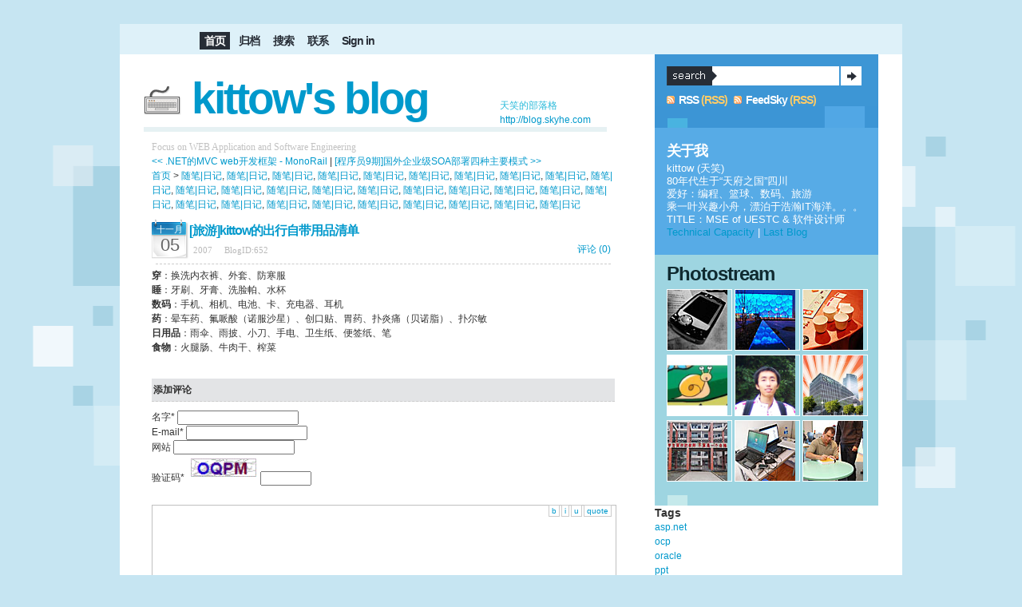

--- FILE ---
content_type: text/html; charset=utf-8
request_url: http://skyhe.com/blog/post/e69785e6b8b8kittowe79a84e587bae8a18ce887aae5b8a6e794a8e59381e6b885e58d95.aspx
body_size: 15460
content:

<!DOCTYPE html PUBLIC "-//W3C//DTD XHTML 1.0 Transitional//EN" "http://www.w3.org/TR/xhtml1/DTD/xhtml1-transitional.dtd">
<html xmlns="http://www.w3.org/1999/xhtml">
<head id="ctl00_Head1" profile="http://gmpg.org/xfn/11"><link href="../themes/compositio/style.css" rel="stylesheet" type="text/css" /><link href="../themes/compositio/ie.css" rel="stylesheet" type="text/css" /><link rel="shortcut icon" href="../pics/blogengine.ico" type="image/x-icon" />

    <script src="/blog/themes/compositio/jquery-1.3.2.js" type="text/javascript"></script>

    <script src="/blog/themes/compositio/tabs.js" type="text/javascript"></script>

    <script type="text/javascript">      
    //<![CDATA[ 
      function SearchPage()
      {        
        var searchTerm = encodeURIComponent(document.getElementById('q').value);
        location.href = '/blog/search.aspx?q=' + searchTerm;
      }
      //]]>
    </script>

<link rel="last" title="读《别告诉我你懂PPT》---笔记转载" href="/blog/post/read-ppt-book.aspx" /><link rel="first" title="郁闷啊～～消息慢了点" href="/blog/post/e98381e997b7e5958aefbd9eefbd9ee6b688e681afe685a2e4ba86e782b9.aspx" /><link rel="next" title="[程序员9期]国外企业级SOA部署四种主要模式" href="/blog/post/e7a88be5ba8fe591989e69c9fe59bbde5a496e4bc81e4b89ae7baa7SOAe983a8e7bdb2e59b9be7a78de4b8bbe8a681e6a8a1e5bc8f.aspx" /><link rel="prev" title=".NET的MVC web开发框架 - MonoRail" href="/blog/post/NETe79a84MVC-webe5bc80e58f91e6a186e69eb6MonoRail.aspx" /><link rel="contents" title="Archive" href="/blog/archive.aspx" /><link rel="start" title="Kittow's Blog" href="/blog/" /><link type="application/rdf+xml" rel="meta" title="SIOC" href="http://skyhe.com/blog/sioc.axd" /><link type="application/apml+xml" rel="meta" title="APML" href="http://skyhe.com/blog/apml.axd" /><link type="application/rdf+xml" rel="meta" title="FOAF" href="http://skyhe.com/blog/foaf.axd" /><link type="application/rss+xml" rel="alternate" title="Kittow's Blog (RSS)" href="http://skyhe.com/blog/syndication.axd?format=rss" /><link type="application/atom+xml" rel="alternate" title="Kittow's Blog (ATOM)" href="http://skyhe.com/blog/syndication.axd?format=atom" /><link type="application/rsd+xml" rel="edituri" title="RSD" href="http://skyhe.com/blog/rsd.axd" /><meta http-equiv="content-type" content="text/html; charset=utf-8" /><script type="text/javascript">KEYhasRated='你已经对该文章评过分';KEYwebRoot='/blog/';KEYsavingTheComment='Saving the comment...';KEYcomments='评论';KEYcommentWasSaved='您的评论已保存,谢谢您的反馈。';KEYcommentWaitingModeration='Thank you for the feedback. The comment is now awaiting moderation';KEYcancel='Cancel';KEYfilter='Filter';KEYapmlDescription='Enter the URL to your website or to your APML document';</script><link type="application/opensearchdescription+xml" rel="search" title="Kittow's Blog" href="http://skyhe.com/blog/opensearch.axd" /><script type="text/javascript" src="/blog/js.axd?path=%2fblog%2fblog.js&amp;v=1.4.5.0"></script><title>
	[旅游]kittow的出行自带用品清单 - Kittow's Blog, 天笑的部落格
</title></head>
<body>
    <form name="aspnetForm" method="post" action="/blog/post/e69785e6b8b8kittowe79a84e587bae8a18ce887aae5b8a6e794a8e59381e6b885e58d95.aspx" onsubmit="javascript:return WebForm_OnSubmit();" id="aspnetForm">
<div>
<input type="hidden" name="__EVENTTARGET" id="__EVENTTARGET" value="" />
<input type="hidden" name="__EVENTARGUMENT" id="__EVENTARGUMENT" value="" />
<input type="hidden" name="__VIEWSTATE" id="__VIEWSTATE" value="/[base64]/[base64]" />
</div>

<script type="text/javascript">
//<![CDATA[
var theForm = document.forms['aspnetForm'];
if (!theForm) {
    theForm = document.aspnetForm;
}
function __doPostBack(eventTarget, eventArgument) {
    if (!theForm.onsubmit || (theForm.onsubmit() != false)) {
        theForm.__EVENTTARGET.value = eventTarget;
        theForm.__EVENTARGUMENT.value = eventArgument;
        theForm.submit();
    }
}
//]]>
</script>


<script src="/blog/WebResource.axd?d=VjwlIqi7esLpp02YYsQj5vb-ws10arl6pmfvuDlShTmJbrmWkcW18HyiP3-g-C-LuV80Q3XQAy-AV4njmeyBLCbw27o1&amp;t=638314225380000000" type="text/javascript"></script>


<script type="text/javascript">
//<![CDATA[
function checkCaptcha(CheckResult){WebForm_DoCallback('ctl00$cphBody$CommentView1',CheckResult,ReceiveServerData,"",null,false);}//]]>
</script>

<script src="/blog/WebResource.axd?d=7rTH-dYi0rkh8uWQH8X-YzzQhEvUnSUADtNDR37yOZDnPEiho3IlvDpJ8ySnjsIDic_RaYu7GOFHU-hJXKPANCAiPD39g3p0Ry_Hw0nnEUSoo4Wr0&amp;t=638314225380000000" type="text/javascript"></script>
<script type="text/javascript">
//<![CDATA[
function WebForm_OnSubmit() {
if (typeof(ValidatorOnSubmit) == "function" && ValidatorOnSubmit() == false) return false;
return true;
}
//]]>
</script>

        <!-- Start BG -->
        <div id="bg">
            <div id="bg-all">
                <div class="menu">
                    <ul>
                        <li class="current_page_item"><a href="../Default.aspx"><span>
                            首页
                        </span></a></li>
                        <li class="page_item"><a href="../archive.aspx">
                            归档
                        </a></li>
                        <li class="page_item"><a href="../search.aspx">
                            搜索
                        </a></li>
                        <li class="page_item"><a href="http://skyhe.com/blog/contact.aspx">
                            联系
                        </a></li>
                        <li class="page_item">
                            <a id="ctl00_lsSignIn" href="javascript:__doPostBack('ctl00$lsSignIn$ctl02','')">Sign in</a>
                        </li>
                    </ul>
                </div>
                <!-- Start Container -->
                <div class="container">
                    <!-- Start Header -->
                    <div class="logo">
                        <div class="txt">
                            <a href="http://blog.skyhe.com" title="欢迎光临天笑的部落格！"><span>
                                Kittow's Blog
                            </span></a>
                        </div>
                        <div class="txt2">
                            天笑的部落格<br />
                            <a href="http://blog.skyhe.com" title="天笑的部落格！">http://blog.skyhe.com</a>
                        </div>
                    </div>
                    <div id="description">
                        Focus on WEB Application and Software Engineering
                    </div>
                    <!-- END Header -->
                    <div class="SL">
                        
  
  
    <div id="postnavigation">
      <a id="ctl00_cphBody_hlPrev" title="Previous post" href="/blog/post/NETe79a84MVC-webe5bc80e58f91e6a186e69eb6MonoRail.aspx">&lt;&lt; .NET的MVC web开发框架 - MonoRail</a> | 
      <a id="ctl00_cphBody_hlNext" title="Next post" href="/blog/post/e7a88be5ba8fe591989e69c9fe59bbde5a496e4bc81e4b89ae7baa7SOAe983a8e7bdb2e59b9be7a78de4b8bbe8a681e6a8a1e5bc8f.aspx">[程序员9期]国外企业级SOA部署四种主要模式 &gt;&gt;</a>
    </div>
  
  
  
<div id="postpath">
    <a title="" href="http://skyhe.com/blog/">
        首页</a> &gt;
    <a href="/blog/category/e99a8fe7ac94-e697a5e8aeb0.aspx">随笔|日记</a>, <a href="/blog/category/e99a8fe7ac94-e697a5e8aeb0.aspx">随笔|日记</a>, <a href="/blog/category/e99a8fe7ac94-e697a5e8aeb0.aspx">随笔|日记</a>, <a href="/blog/category/e99a8fe7ac94-e697a5e8aeb0.aspx">随笔|日记</a>, <a href="/blog/category/e99a8fe7ac94-e697a5e8aeb0.aspx">随笔|日记</a>, <a href="/blog/category/e99a8fe7ac94-e697a5e8aeb0.aspx">随笔|日记</a>, <a href="/blog/category/e99a8fe7ac94-e697a5e8aeb0.aspx">随笔|日记</a>, <a href="/blog/category/e99a8fe7ac94-e697a5e8aeb0.aspx">随笔|日记</a>, <a href="/blog/category/e99a8fe7ac94-e697a5e8aeb0.aspx">随笔|日记</a>, <a href="/blog/category/e99a8fe7ac94-e697a5e8aeb0.aspx">随笔|日记</a>, <a href="/blog/category/e99a8fe7ac94-e697a5e8aeb0.aspx">随笔|日记</a>, <a href="/blog/category/e99a8fe7ac94-e697a5e8aeb0.aspx">随笔|日记</a>, <a href="/blog/category/e99a8fe7ac94-e697a5e8aeb0.aspx">随笔|日记</a>, <a href="/blog/category/e99a8fe7ac94-e697a5e8aeb0.aspx">随笔|日记</a>, <a href="/blog/category/e99a8fe7ac94-e697a5e8aeb0.aspx">随笔|日记</a>, <a href="/blog/category/e99a8fe7ac94-e697a5e8aeb0.aspx">随笔|日记</a>, <a href="/blog/category/e99a8fe7ac94-e697a5e8aeb0.aspx">随笔|日记</a>, <a href="/blog/category/e99a8fe7ac94-e697a5e8aeb0.aspx">随笔|日记</a>, <a href="/blog/category/e99a8fe7ac94-e697a5e8aeb0.aspx">随笔|日记</a>, <a href="/blog/category/e99a8fe7ac94-e697a5e8aeb0.aspx">随笔|日记</a>, <a href="/blog/category/e99a8fe7ac94-e697a5e8aeb0.aspx">随笔|日记</a>, <a href="/blog/category/e99a8fe7ac94-e697a5e8aeb0.aspx">随笔|日记</a>, <a href="/blog/category/e99a8fe7ac94-e697a5e8aeb0.aspx">随笔|日记</a>, <a href="/blog/category/e99a8fe7ac94-e697a5e8aeb0.aspx">随笔|日记</a>, <a href="/blog/category/e99a8fe7ac94-e697a5e8aeb0.aspx">随笔|日记</a>, <a href="/blog/category/e99a8fe7ac94-e697a5e8aeb0.aspx">随笔|日记</a>, <a href="/blog/category/e99a8fe7ac94-e697a5e8aeb0.aspx">随笔|日记</a>, <a href="/blog/category/e99a8fe7ac94-e697a5e8aeb0.aspx">随笔|日记</a>, <a href="/blog/category/e99a8fe7ac94-e697a5e8aeb0.aspx">随笔|日记</a>
</div>

<div class="post xfolkentry">
    <div class="date">
			<span>
            十一月</span>
			05
			
			</div>
			
    <div class="info">
		<h2>
			<a href="/blog/post/e69785e6b8b8kittowe79a84e587bae8a18ce887aae5b8a6e794a8e59381e6b885e58d95.aspx" class="title">[旅游]kittow的出行自带用品清单</a>
			</h2>
        <div class="act">
			<strong id="year">2007
                &nbsp;&nbsp;&nbsp;&nbsp;BlogID:652</strong>
            <span class="comments">
                <a rel="nofollow" href="/blog/post/e69785e6b8b8kittowe79a84e587bae8a18ce887aae5b8a6e794a8e59381e6b885e58d95.aspx#comment">
                评论
                (0)</a></span>
            
            <div class="fixed">
            </div>
        </div>
        <div class="fixed">
        </div>
    </div>
    <div id="postContent" class="content">
        <span id="PWDCheckMessage"></span>
        <b>穿</b>：换洗内衣裤、外套、防寒服<BR><b>睡</b>：牙刷、牙膏、洗脸帕、水杯<BR><b>数码</b>：手机、相机、电池、卡、充电器、耳机<BR><b>药</b>：晕车药、氟哌酸（诺服沙星）、创口贴、胃药、扑炎痛（贝诺脂）、扑尔敏<BR><b>日用品</b>：雨伞、雨披、小刀、手电、卫生纸、便签纸、笔<BR><b>食物</b>：火腿肠、牛肉干、榨菜
        <div class="rating"><p>当前评分 2.5 , 共有 22 人参与</p><ul class="star-rating small-star"><li class="current-rating" style="width:51%">Currently 2.545455/5 Stars.</li><li><a href="javascript:void(Rate('3f3fb288-a20c-473d-a0e6-fe6950530d36', 1))" rev="vote-against" title="Rate this 1 star out of 5" class="one-star">1</a></li><li><a href="javascript:void(Rate('3f3fb288-a20c-473d-a0e6-fe6950530d36', 2))" rev="vote-against" title="Rate this 2 stars out of 5" class="two-stars">2</a></li><li><a href="javascript:void(Rate('3f3fb288-a20c-473d-a0e6-fe6950530d36', 3))" rev="vote-abstain" title="Rate this 3 stars out of 5" class="three-stars">3</a></li><li><a href="javascript:void(Rate('3f3fb288-a20c-473d-a0e6-fe6950530d36', 4))" rev="vote-for" title="Rate this 4 stars out of 5" class="four-stars">4</a></li><li><a href="javascript:void(Rate('3f3fb288-a20c-473d-a0e6-fe6950530d36', 5))" rev="vote-for" title="Rate this 5 stars out of 5" class="five-stars">5</a></li></ul></div>
        <!--<p class="under">
            <span class="categories">
                <'=CategoryLinks(", ")></span> <span class="tags"><'=TagLinks(", ")></span>
        </p>-->
        <div class="fixed">
        </div>
    </div>
</div>

  
  
    <!-- 
    <rdf:RDF xmlns:rdf="http://www.w3.org/1999/02/22-rdf-syntax-ns#" xmlns:dc="http://purl.org/dc/elements/1.1/" xmlns:trackback="http://madskills.com/public/xml/rss/module/trackback/">
      <rdf:Description rdf:about="http://skyhe.com/blog/post/e69785e6b8b8kittowe79a84e587bae8a18ce887aae5b8a6e794a8e59381e6b885e58d95.aspx" dc:identifier="http://skyhe.com/blog/post/e69785e6b8b8kittowe79a84e587bae8a18ce887aae5b8a6e794a8e59381e6b885e58d95.aspx" dc:title="[旅游]kittow的出行自带用品清单" trackback:ping="http://skyhe.com/blog/trackback.axd?id=3f3fb288-a20c-473d-a0e6-fe6950530d36" />
    </rdf:RDF>
    -->
  
  
  
  

<div id="commentlist" style="display:none">
  
</div>



<img src="/blog/pics/ajax-loader.gif" alt="Saving the comment" style="display:none" id="ajaxLoader" />  
<span id="status"></span>

<div class="commentForm">
  <h1 id="addcomment">添加评论</h1>

  <label for="ctl00_cphBody_CommentView1_txtName">名字*</label>
  <input name="ctl00$cphBody$CommentView1$txtName" type="text" id="ctl00_cphBody_CommentView1_txtName" tabindex="1" /><span id="ctl00_cphBody_CommentView1_ctl00" style="color:Red;display:none;">Please choose another name</span><span id="ctl00_cphBody_CommentView1_ctl01" style="color:Red;display:none;">Required</span><br />

  <label for="ctl00_cphBody_CommentView1_txtEmail">E-mail*</label>
  <input name="ctl00$cphBody$CommentView1$txtEmail" type="text" id="ctl00_cphBody_CommentView1_txtEmail" tabindex="2" />
  <span id="gravatarmsg">
  
  </span>
  <span id="ctl00_cphBody_CommentView1_ctl02" style="color:Red;display:none;">Required</span><span id="ctl00_cphBody_CommentView1_ctl03" style="color:Red;visibility:hidden;">Please enter a valid e-mail</span><br />

  <label for="ctl00_cphBody_CommentView1_txtWebsite">网站</label>
  <input name="ctl00$cphBody$CommentView1$txtWebsite" type="text" id="ctl00_cphBody_CommentView1_txtWebsite" tabindex="3" /><span id="ctl00_cphBody_CommentView1_ctl04" style="color:Red;display:none;">Please enter a valid URL</span><br />
  
  
<!--- 增加验证码 --- Start --->
	<label for="ctl00_cphBody_CommentView1_txtCaptcha">验证码*</label> 
	<img src="../plugins/CheckCodeImage.aspx" alt="看不清？点击图片看看" style="width: 82px; height: 23px" onclick="this.src=RefreshCaptcha(this.src)" /><input name="ctl00$cphBody$CommentView1$txtCaptcha" type="text" maxlength="4" id="ctl00_cphBody_CommentView1_txtCaptcha" tabindex="4" onblur="DoCheckCaptcha()" style="width:60px;" /><span id="CaptchaMsg"></span><span id="ctl00_cphBody_CommentView1_RequiredFieldValidator4" style="color:Red;display:none;">Required</span><br />
<!--- 增加验证码 --- End --->
  <span class="bbcode" title="BBCode tags"><a title="[b][/b]" href="" onclick="AddBbCode('b'); return false;">b</a><a title="[i][/i]" href="" onclick="AddBbCode('i'); return false;">i</a><a title="[u][/u]" href="" onclick="AddBbCode('u'); return false;">u</a><a title="[quote][/quote]" href="" onclick="AddBbCode('quote'); return false;">quote</a></span>
  <span id="ctl00_cphBody_CommentView1_ctl06" style="color:Red;display:none;">Required</span><br />

   
  <div id="commentCompose">
    <textarea name="ctl00$cphBody$CommentView1$txtContent" rows="10" cols="50" id="ctl00_cphBody_CommentView1_txtContent" tabindex="5"></textarea>
  </div>
  <div id="commentPreview">
    <img src="/blog/pics/ajax-loader.gif" alt="Loading" />  
  </div>
  
  <br />
  <input type="checkbox" id="cbNotify" style="width: auto" tabindex="6" />
  <label for="cbNotify" style="width:auto;float:none;display:inline">有评论的时候通知我</label><br /><br />
 
<!--- 修改发送 Button --->
  <input type="button" id="btnSaveAjax" value="保存评论" onclick="if(Page_ClientValidate('AddComment')&&checkCaptchaResult){AddComment()}" tabindex="7" />
  <input type="hidden" name="ctl00$cphBody$CommentView1$hfCaptcha" id="ctl00_cphBody_CommentView1_hfCaptcha" value="28b8a5ac-e08e-4b71-9c35-a093f3b18f27" />
</div>

<script type="text/javascript">
<!--//
var flagImage = $("ctl00_cphBody_CommentView1_imgFlag");
var contentBox = $("ctl00_cphBody_CommentView1_txtContent");
var moderation = true;
var checkName = true;
var postAuthor = "Kittow";

var nameBox = $("ctl00_cphBody_CommentView1_txtName");
var emailBox = $("ctl00_cphBody_CommentView1_txtEmail");
var websiteBox = $("ctl00_cphBody_CommentView1_txtWebsite");
var countryDropDown =$("ctl00_cphBody_CommentView1_ddlCountry"); 
var captchaField = $('ctl00_cphBody_CommentView1_hfCaptcha');
var controlId = 'ctl00$cphBody$CommentView1';
//-->
</script>



<!--- 增加验证码 JS --- start --->
<script type="text/javascript">     
	function DoCheckCaptcha() { 
		var code = document.getElementById("ctl00_cphBody_CommentView1_txtCaptcha").value;
		checkCaptcha(code); 
		}
	var checkCaptchaResult=false; 
	function ReceiveServerData(CheckResult) {
		document.getElementById("CaptchaMsg").innerHTML = ""; 
		if (CheckResult == 1) { 
			checkCaptchaResult = true; 
			document.getElementById("CaptchaMsg").innerHTML = "<font color=green>验证码正确！</font>"; 
			} 
		else if (CheckResult == -1) { 
			checkCaptchaResult = false; 
			//document.getElementById("CaptchaMsg").innerHTML = "<font color=red>验证码错误！</font>"; 
			} 
		else { 
			checkCaptchaResult = false; 
			document.getElementById("CaptchaMsg").innerHTML = "<font color=red>验证码错误！</font>"; 
			} 
	} 
	
	function RefreshCaptcha(url) { 
		if (url.toString().indexOf("?",0) > 0) { 
			url = url.toString().substring(0, url.toString().indexOf("?", 0)) + "?" + new Date().toUTCString(); 
			} 
		else{ 
			url = url.toString() + "?" + new Date().toUTCString(); 
			} 
		return url;
	} 
</script> 
<!--- 增加验证码 JS --- end --->
<!--- 增加访问密码 JS --- start --->
<script type="text/javascript">    
var accessMessage = document.getElementById('PWDCheckMessage');    
function PWDCheck()
{
    accessMessage.style.display='block';
    var pwd = '';
    var panel = document.getElementById('ViewPWD_3f3fb288-a20c-473d-a0e6-fe6950530d36');  //DOM找到密码输入框
    if(panel) {
        pwd = panel.value;
    }
    if(pwd==''){
        accessMessage.innerHTML='提示：密码不能为空';
        panel.focus();
        return false;
    }
      accessMessage.innerHTML='状态：正在认证......';
     WebForm_DoCallback('ctl00$cphBody$CommentView1',pwd,checkCallback,"",null,false);
}

function checkCallback(rValue) {
    if(rValue=='0' || rValue=='error')
    {
        accessMessage.style.display='block';
        accessMessage.innerHTML='错误：密码认证失败';
        setTimeout(function(){accessMessage.style.display='none';},2000);
    }
    else{
        accessMessage.style.display='block';
        accessMessage.innerHTML='状态：认证成功';
        setTimeout(function(){},3000);
        setTimeout(function(){document.getElementById('postContent').innerHTML += rValue;},500);
        document.getElementById('PWDView').style.display='none';
    }
}

function ServerError(error) {
    alert(error); 
}
</script>
<!--- 增加访问密码 JS --- end --->



                    </div>
                </div>
                <div class="SR">
                    <!-- Start Search -->
                    <div class="search">
                        <fieldset>
                            <input class="searchInput" id="q" name="q" onkeypress="if(event.keyCode==13) SearchPage()"
                                type="text" value="" maxlength="100"
                                size="20" />
                            <button onclick="SearchPage()" onkeypress="SearchPage()">
                                搜索
                            </button>
                        </fieldset>
                        <div class="syn">
                            <ul>
                                <li><a href="../syndication.axd">RSS</a> (RSS)</li>
                                <li><a href="http://feed.feedsky.com/kittow">FeedSky</a> (RSS)</li>
                            </ul>
                        </div>
                    </div>
                    <!-- End Search -->
                    
                    <!-- Start About This Blog -->
                    <div class="about">
                        <h3>
                            关于我</h3>
                        <p>
                            kittow (天笑)<br />
                            80年代生于“天府之国”四川<br />
                            爱好：编程、篮球、数码、旅游<br />
                            乘一叶兴趣小舟，漂泊于浩瀚IT海洋。。。<br />
                            TITLE：MSE of UESTC & 软件设计师<br />
                            <a href="kittow-technical-capacity.aspx" id="ctl00_A1">Technical Capacity</a>
                            | <a href="http://www.skyhe.com/blog/bloget/home/index.asp" target="_blank">Last Blog</a><br />
                        </p>
                    </div>
                    <!-- End About This Blog -->
                    <div class="photostream">
                        <h3>
                            Photostream</h3>
                        <ul>
                            <a href="#">
                                <img src="../themes/compositio/userimages/1.jpg" alt="MQ的蓝魔" />
                            </a><a href="#">
                                <img src="../themes/compositio/userimages/2.jpg" alt="水立方" />
                            </a><a href="#">
                                <img src="../themes/compositio/userimages/3.jpg" alt="活动" />
                            </a><a href="#">
                                <img src="../themes/compositio/userimages/4.jpg" alt="蜗牛" />
                            </a><a href="#">
                                <img src="../themes/compositio/userimages/5.jpg" alt="kittow at 天台山" />
                            </a><a href="#">
                                <img src="../themes/compositio/userimages/6.jpg" alt="新东方大厦logo" />
                            </a><a href="#">
                                <img src="../themes/compositio/userimages/7.jpg" alt="如果我能说这是yellow fly" />
                            </a><a href="#">
                                <img src="../themes/compositio/userimages/8.jpg" alt="Home Server" />
                            </a><a href="#">
                                <img src="../themes/compositio/userimages/9.jpg" alt="Jeffery" />
                            </a>
                        </ul>
                    </div>
                    <div class="blogroll">
                        <h3>
                            Tags</h3>
                        <ul id="tagcloud" class="tagcloud"><li><a href="/blog/?tag=/asp.net" class="medium" title="Tag: asp.net">asp.net</a> </li><li><a href="/blog/?tag=/ocp" class="small" title="Tag: ocp">ocp</a> </li><li><a href="/blog/?tag=/oracle" class="small" title="Tag: oracle">oracle</a> </li><li><a href="/blog/?tag=/ppt" class="smallest" title="Tag: ppt">ppt</a> </li><li><a href="/blog/?tag=/welcome" class="smallest" title="Tag: welcome">welcome</a> </li><li><a href="/blog/?tag=/%e5%8e%9f%e5%88%9b" class="smallest" title="Tag: 原创">原创</a> </li><li><a href="/blog/?tag=/%e5%9b%a2%e8%b4%ad" class="smallest" title="Tag: 团购">团购</a> </li><li><a href="/blog/?tag=/%e5%b0%8f%e8%af%b4" class="smallest" title="Tag: 小说">小说</a> </li><li><a href="/blog/?tag=/%e6%96%b0%e7%96%86" class="smallest" title="Tag: 新疆">新疆</a> </li><li><a href="/blog/?tag=/%e6%97%85%e6%b8%b8" class="biggest" title="Tag: 旅游">旅游</a> </li><li><a href="/blog/?tag=/%e6%b0%b4%e4%b9%a1" class="smallest" title="Tag: 水乡">水乡</a> </li><li><a href="/blog/?tag=/%e6%b1%9f%e5%8d%97" class="smallest" title="Tag: 江南">江南</a> </li><li><a href="/blog/?tag=/%e6%b8%b8%e8%ae%b0" class="smallest" title="Tag: 游记">游记</a> </li><li><a href="/blog/?tag=/%e7%be%bd%e6%af%9b%e7%90%83" class="smallest" title="Tag: 羽毛球">羽毛球</a> </li><li><a href="/blog/?tag=/%e8%8b%8f%e5%b7%9e" class="smallest" title="Tag: 苏州">苏州</a> </li><li><a href="/blog/?tag=/%e8%a7%84%e8%8c%83" class="smallest" title="Tag: 规范">规范</a> </li><li><a href="/blog/?tag=/%e8%bf%90%e5%8a%a8" class="smallest" title="Tag: 运动">运动</a> </li><li><a href="/blog/?tag=/%e9%87%8d%e5%ba%86" class="smallest" title="Tag: 重庆">重庆</a> </li></ul>

                    </div>
                    <!-- Start Categories -->
                    <div class="categs">
                        <h3>
                            分类</h3>
                        <ul>
                            <ul id="categorylist"><li><a href="/blog/syndication.axd?category=7db9c2eb-6c85-462f-80df-94532c5b49ab" rel="nofollow"><img src="/blog/pics/rssButton.gif" alt="RSS feed for ASP" class="rssButton" /></a><a href="/blog/category/ASP.aspx" title="Category: ASP">ASP (21)</a></li><li><a href="/blog/syndication.axd?category=49c3e976-96ec-4bf1-8127-8cc43053fbaa" rel="nofollow"><img src="/blog/pics/rssButton.gif" alt="RSS feed for ASP.NET" class="rssButton" /></a><a href="/blog/category/ASPNET.aspx" title="Category: ASP.NET">ASP.NET (25)</a></li><li class="child"><a href="/blog/syndication.axd?category=3e9c0b34-c488-46e4-a950-3734df07c0ed" rel="nofollow"><img src="/blog/pics/rssButton.gif" alt="RSS feed for ASP.NET - .Net Remoting" class="rssButton" /></a><a href="/blog/category/ASPNET/Net-Remoting.aspx" title="Category: ASP.NET - .Net Remoting">.Net Remoting (3)</a></li><li><a href="/blog/syndication.axd?category=8ca46088-c9ab-4ad7-83c5-a4654cc23d17" rel="nofollow"><img src="/blog/pics/rssButton.gif" alt="RSS feed for BT转贴" class="rssButton" /></a><a href="/blog/category/BTe8bdace8b4b4.aspx" title="Category: BT转贴">BT转贴 (69)</a></li><li><a href="/blog/syndication.axd?category=139a4b67-06fa-4844-9aed-a536b37135cb" rel="nofollow"><img src="/blog/pics/rssButton.gif" alt="RSS feed for CMS内容管理" class="rssButton" /></a><a href="/blog/category/CMSe58685e5aeb9e7aea1e79086.aspx" title="Category: CMS内容管理">CMS内容管理 (15)</a></li><li><a href="/blog/syndication.axd?category=f3919d43-1208-4176-9517-c101e6f83188" rel="nofollow"><img src="/blog/pics/rssButton.gif" alt="RSS feed for Java" class="rssButton" /></a><a href="/blog/category/Java.aspx" title="Category: Java">Java (1)</a></li><li><a href="/blog/syndication.axd?category=b483f018-20a6-4785-952c-e93e1b735d93" rel="nofollow"><img src="/blog/pics/rssButton.gif" alt="RSS feed for PHP" class="rssButton" /></a><a href="/blog/category/PHP.aspx" title="Category: PHP">PHP (2)</a></li><li><a href="/blog/syndication.axd?category=f3465127-c7bc-4e2d-bbdb-e7fc21ddfe53" rel="nofollow"><img src="/blog/pics/rssButton.gif" alt="RSS feed for Python" class="rssButton" /></a><a href="/blog/category/Python.aspx" title="Category: Python">Python (3)</a></li><li><a href="/blog/syndication.axd?category=9fe2b31c-c7c2-40a4-8a01-6e57ec9c746c" rel="nofollow"><img src="/blog/pics/rssButton.gif" alt="RSS feed for Web 2.0|网站建设" class="rssButton" /></a><a href="/blog/category/Web-20-e7bd91e7ab99e5bbbae8aebe.aspx" title="Category: Web 2.0|网站建设">Web 2.0|网站建设 (25)</a></li><li class="child"><a href="/blog/syndication.axd?category=1115abf5-a122-4088-99b9-4877f90d6b7e" rel="nofollow"><img src="/blog/pics/rssButton.gif" alt="RSS feed for Web 2.0|网站建设 - Ajax" class="rssButton" /></a><a href="/blog/category/Web-20-e7bd91e7ab99e5bbbae8aebe/Ajax.aspx" title="Category: Web 2.0|网站建设 - Ajax">Ajax (4)</a></li><li class="child"><a href="/blog/syndication.axd?category=619cf85d-d54b-4d41-b90e-cd4f27178ba8" rel="nofollow"><img src="/blog/pics/rssButton.gif" alt="RSS feed for Web 2.0|网站建设 - XML|XLST|VML" class="rssButton" /></a><a href="/blog/category/Web-20-e7bd91e7ab99e5bbbae8aebe/XML-XLST-VML.aspx" title="Category: Web 2.0|网站建设 - XML|XLST|VML">XML|XLST|VML (4)</a></li><li><a href="/blog/syndication.axd?category=3cee896e-bc4b-4d21-bd9e-6800e289f630" rel="nofollow"><img src="/blog/pics/rssButton.gif" alt="RSS feed for Web Framework" class="rssButton" /></a><a href="/blog/category/Web-Framework.aspx" title="Category: Web Framework">Web Framework (14)</a></li><li class="child"><a href="/blog/syndication.axd?category=367a29a4-3d2a-4018-ba6e-425d58059e55" rel="nofollow"><img src="/blog/pics/rssButton.gif" alt="RSS feed for Web Framework - O/R Mapping" class="rssButton" /></a><a href="/blog/category/Web-Framework/OR-Mapping.aspx" title="Category: Web Framework - O/R Mapping">O/R Mapping (5)</a></li><li class="child"><a href="/blog/syndication.axd?category=225605b6-3cf6-4807-b37a-9db26fac98c6" rel="nofollow"><img src="/blog/pics/rssButton.gif" alt="RSS feed for Web Framework - SOA" class="rssButton" /></a><a href="/blog/category/Web-Framework/SOA.aspx" title="Category: Web Framework - SOA">SOA (1)</a></li><li><a href="/blog/syndication.axd?category=014fba35-5823-4151-8fc0-cbaa81da348b" rel="nofollow"><img src="/blog/pics/rssButton.gif" alt="RSS feed for 模板技术" class="rssButton" /></a><a href="/blog/category/e6a8a1e69dbfe68a80e69caf.aspx" title="Category: 模板技术">模板技术 (8)</a></li><li><a href="/blog/syndication.axd?category=a345f2e9-3b6e-4d29-844c-8019125f0225" rel="nofollow"><img src="/blog/pics/rssButton.gif" alt="RSS feed for 软件工程|管理" class="rssButton" /></a><a href="/blog/category/e8bdafe4bbb6e5b7a5e7a88b-e7aea1e79086.aspx" title="Category: 软件工程|管理">软件工程|管理 (24)</a></li><li><a href="/blog/syndication.axd?category=ac042374-97a8-4367-8479-9bfbc2fb0a6f" rel="nofollow"><img src="/blog/pics/rssButton.gif" alt="RSS feed for 数据库|T-SQL" class="rssButton" /></a><a href="/blog/category/e695b0e68daee5ba93-T-SQL.aspx" title="Category: 数据库|T-SQL">数据库|T-SQL (14)</a></li><li><a href="/blog/syndication.axd?category=25c86a9c-1e0c-4e09-bedb-f803283bca87" rel="nofollow"><img src="/blog/pics/rssButton.gif" alt="RSS feed for 随笔|日记" class="rssButton" /></a><a href="/blog/category/e99a8fe7ac94-e697a5e8aeb0.aspx" title="Category: 随笔|日记">随笔|日记 (208)</a></li><li><a href="/blog/syndication.axd?category=6bf28ba1-64a0-4f24-91ee-fda00dce7916" rel="nofollow"><img src="/blog/pics/rssButton.gif" alt="RSS feed for 虚拟机" class="rssButton" /></a><a href="/blog/category/e8999ae68b9fe69cba.aspx" title="Category: 虚拟机">虚拟机 (1)</a></li><li><a href="/blog/syndication.axd?category=bdacd256-0f08-4ec3-bd71-241d7907c760" rel="nofollow"><img src="/blog/pics/rssButton.gif" alt="RSS feed for 移动开发" class="rssButton" /></a><a href="/blog/category/e7a7bbe58aa8e5bc80e58f91.aspx" title="Category: 移动开发">移动开发 (4)</a></li><li><a href="/blog/syndication.axd?category=0223d720-d6e6-4970-be5b-e09cddaaa498" rel="nofollow"><img src="/blog/pics/rssButton.gif" alt="RSS feed for 原创内容" class="rssButton" /></a><a href="/blog/category/e58e9fe5889be58685e5aeb9.aspx" title="Category: 原创内容">原创内容 (34)</a></li><li><a href="/blog/syndication.axd?category=25444119-de0e-4f78-bde8-dea5a162daa9" rel="nofollow"><img src="/blog/pics/rssButton.gif" alt="RSS feed for 资源|信息" class="rssButton" /></a><a href="/blog/category/e8b584e6ba90-e4bfa1e681af.aspx" title="Category: 资源|信息">资源|信息 (102)</a></li><li><a href="/blog/syndication.axd?category=e81fb418-b80a-40af-9915-713bf92d2ae8" rel="nofollow"><img src="/blog/pics/rssButton.gif" alt="RSS feed for 组件开发" class="rssButton" /></a><a href="/blog/category/e7bb84e4bbb6e5bc80e58f91.aspx" title="Category: 组件开发">组件开发 (10)</a></li></ul>

                        </ul>
                    </div>
                    <!-- End Categories -->
                    <!-- Start Recent Comments/Articles -->
                    <div class="recent">
                        <ul class="tabs">
                            <li><a class="active" href="#recentComments">最新评论</a></li>
                            <li><a href="#recentPosts">最新日志</a></li>
                        </ul>
                        <ul id="recentComments" class="recentComments"><li><a href="/blog/post/Expo2010-Hack-by-kittow-Classic.aspx" class="postTitle">【攻略】世博一日游经典攻略 by kittow</a> (1)<br />芬兰 已写: 厉害的哟~&#183;&#183;推荐！ <a href="/blog/post/Expo2010-Hack-by-kittow-Classic.aspx#id_230a548f-3ec6-4244-9300-26f426f48d99" class="moreLink">[更多...]</a></li><li><a href="/blog/post/kittow-technical-capacity.aspx" class="postTitle">kittow's 技术能力：范围&amp;程度</a> (1)<br />Hidden MM（藏猫猫） 已写: 第二次光临了
呵呵，不错啊
加油哦 Kittow <a href="/blog/post/kittow-technical-capacity.aspx#id_2584eb5f-69fe-47f9-bfc4-74a433b32a5d" class="moreLink">[更多...]</a></li><li><a href="/blog/post/e8bdafe4bbb6e5bc80e58f91e8bf9be5baa6e7aea1e79086e79a84e59b9be4b8aae997aee9a298.aspx" class="postTitle">软件开发进度管理的四个问题</a> (2)<br />kittow 已写: 按照你的建议，把内容清空了 <a href="/blog/post/e8bdafe4bbb6e5bc80e58f91e8bf9be5baa6e7aea1e79086e79a84e59b9be4b8aae997aee9a298.aspx#id_325f205c-4667-43f5-ab09-0317a3f09399" class="moreLink">[更多...]</a></li><li><a href="/blog/post/e8bdafe4bbb6e5bc80e58f91e8bf9be5baa6e7aea1e79086e79a84e59b9be4b8aae997aee9a298.aspx" class="postTitle">软件开发进度管理的四个问题</a> (2)<br />tianwai 已写: 不错啊<br /> <a href="/blog/post/e8bdafe4bbb6e5bc80e58f91e8bf9be5baa6e7aea1e79086e79a84e59b9be4b8aae997aee9a298.aspx#id_bb448dc5-c798-40ce-aff8-1f3b02be8e91" class="moreLink">[更多...]</a></li><li><a href="/blog/post/e78c9ce68890e8afad.aspx" class="postTitle">猜成语</a> (3)<br />kittow 已写: 给你说了我们火星人都这样，要善待外宾！ <a href="/blog/post/e78c9ce68890e8afad.aspx#id_702496a0-a8d2-4944-84ec-92aeac7fd7e5" class="moreLink">[更多...]</a></li><li><a href="/blog/post/e78c9ce68890e8afad.aspx" class="postTitle">猜成语</a> (3)<br />QueenFather 已写: 不过我还是不知道，第一次看见…… <a href="/blog/post/e78c9ce68890e8afad.aspx#id_9bed9793-49a8-4f48-9355-10c18d416eee" class="moreLink">[更多...]</a></li></ul>

                        <ul class="recentPosts" id="recentPosts"><li><a href="/blog/post/read-ppt-book.aspx">读《别告诉我你懂PPT》---笔记转载</a><span>评论: 0</span></li><li><a href="/blog/post/dev-doc-tips.aspx">[原创]编写开发/接口规范需要注意以下几点</a><span>评论: 0</span></li><li><a href="/blog/post/agile-develop-model.aspx">【收藏】总结敏捷合作快速开发简单发布模式</a><span>评论: 0</span></li><li><a href="/blog/post/zhi-qing-chun.aspx">致青春的经典句子</a><span>评论: 0</span></li><li><a href="/blog/post/zhengshu-guakao.aspx">2012年国内证书挂靠情况（网络收集）汇总</a><span>评论: 0</span></li><li><a href="/blog/post/LimeSurvey-Tips.aspx">[转帖]LimeSurvey 初体验</a><span>评论: 0</span></li></ul>
                    </div>
                    <!-- End Recent Comments/Articles -->
                    <div class="blogroll">
                        <h3>
                            Blogroll</h3>
                        <ul>
                            <div id="blogroll">
<ul class="xoxo"><li><a href="http://feeds.feedburner.com/netslave"><img src="/blog/pics/rssButton.gif" alt="RSS feed for Mads Kristensen" /></a><a href="http://www.madskristensen.dk" rel="contact">Mads Kristensen</a></li><li><a href="http://www.queenfather.com/blog/2009/rss.xml"><img src="/blog/pics/rssButton.gif" alt="RSS feed for QueenFather:一切从这里开始" /></a><a href="http://www.queenfather.com" rel="friend ">QueenFather:一切从这里开始</a></li><li><a href="http://www.cnblogs.com/coolattt/rss"><img src="/blog/pics/rssButton.gif" alt="RSS feed for 唐健的BLOG" /></a><a href="http://www.cnblogs.com/coolattt/" rel="friend ">唐健的BLOG</a></li></ul>
</div>

                        </ul>
                    </div>
                    <!-- Start Add Widget-->
                    <div id="widgetzone"><div class="widget linklist" id="widgeteefcaf2c-2fe1-4b3f-a259-a165c1c381af"><h4>友情链接</h4><div class="content"><ul id="ctl00_eefcaf2c2fe14b3fa259a165c1c381af_ulLinks"><li><a href="http://blog.sina.com.cn/snailclub" target="_blank">蜗牛群</a></li><li><a href="http://kittow.cnblogs.com/" target="_blank">me博客园BLOG</a></li><li><a href="http://blog.sina.com.cn/ceocto" target="_blank">me新浪BLOG</a></li><li><a href="http://hi.baidu.com/wormtrail" target="_blank">Vstart杨</a></li><li><a href="http://www.agou.com/" target="_blank">狗々's BLOG</a></li><li><a href="http://www.queenfather.com/" target="_blank">QueenFather</a></li><li><a href="http://blog.tom.com/renwend" target="_blank">邓人文</a></li><li><a href="http://ashelyyin.bokee.com/" target="_blank">翰林de博客</a></li><li><a href="http://coolattt.cnblogs.com/" target="_blank">Cool@TT(隐锋)</a></li><li><a href="http://spaces.msn.com/tingting111/" target="_blank">tingting's</a></li><li><a href="http://www.gallonwang.com/" target="_blank">佳伦网站运营</a></li><li><a href="http://www.taiwandao.tw/" target="_blank">台湾岛旅游网</a></li><li><a href="http://www.taiwandao.tw/yewu/visa/" target="_blank">台湾入台证</a></li></ul></div></div></div>
                    <!-- End Add Widget -->
                </div>
                <!-- End SideBar1 -->
                <!-- Container -->
            </div>
        </div>
        <!-- End BG -->
        <div class="footer">
            <p class="copy">
                Copyright &copy; <a href="http://www.skyhe.com" title="天河网，Since 2000">SKYHE.COM</a>
                2000-2009, All Rights Reserved. [<a href="http://beian.miit.gov.cn/"><font color="#000000"
                    title="蜀ICP备05000524号  审核日期2005-03-28">蜀ICP备05000524号</font></a>]

                <script src="http://s11.cnzz.com/stat.php?id=27840&web_id=27840" language="JavaScript"
                    charset="gb2312"></script>

                <a href="http://ads.west263.com/index.asp?ReferenceID=105943" target="_blank">虚拟主机</a>
                转载请联系<a href="mailto:kittow_AT_263.net" title="转载请联系站长邮箱">kittow</a>.
            </p>
            <p class="theme">
                Original Design by: <a href="http://designdisease.com/" title="Professional Blog Design - Compositio Theme">
                    Design Disease</a>, Adapted by <a href="http://premiumthemes.com/">PremiumThemes.com</a>,
                Powered by <a href="http://www.dotnetblogengine.net/" target="_blank">René Kuss</a></p>
        </div>
    
<script type="text/javascript">
//<![CDATA[
var Page_Validators =  new Array(document.getElementById("ctl00_cphBody_CommentView1_ctl00"), document.getElementById("ctl00_cphBody_CommentView1_ctl01"), document.getElementById("ctl00_cphBody_CommentView1_ctl02"), document.getElementById("ctl00_cphBody_CommentView1_ctl03"), document.getElementById("ctl00_cphBody_CommentView1_ctl04"), document.getElementById("ctl00_cphBody_CommentView1_RequiredFieldValidator4"), document.getElementById("ctl00_cphBody_CommentView1_ctl06"));
//]]>
</script>

<script type="text/javascript">
//<![CDATA[
var ctl00_cphBody_CommentView1_ctl00 = document.all ? document.all["ctl00_cphBody_CommentView1_ctl00"] : document.getElementById("ctl00_cphBody_CommentView1_ctl00");
ctl00_cphBody_CommentView1_ctl00.controltovalidate = "ctl00_cphBody_CommentView1_txtName";
ctl00_cphBody_CommentView1_ctl00.errormessage = "Please choose another name";
ctl00_cphBody_CommentView1_ctl00.display = "Dynamic";
ctl00_cphBody_CommentView1_ctl00.validationGroup = "AddComment";
ctl00_cphBody_CommentView1_ctl00.evaluationfunction = "CustomValidatorEvaluateIsValid";
ctl00_cphBody_CommentView1_ctl00.clientvalidationfunction = "CheckAuthorName";
var ctl00_cphBody_CommentView1_ctl01 = document.all ? document.all["ctl00_cphBody_CommentView1_ctl01"] : document.getElementById("ctl00_cphBody_CommentView1_ctl01");
ctl00_cphBody_CommentView1_ctl01.controltovalidate = "ctl00_cphBody_CommentView1_txtName";
ctl00_cphBody_CommentView1_ctl01.errormessage = "Required";
ctl00_cphBody_CommentView1_ctl01.display = "Dynamic";
ctl00_cphBody_CommentView1_ctl01.validationGroup = "AddComment";
ctl00_cphBody_CommentView1_ctl01.evaluationfunction = "RequiredFieldValidatorEvaluateIsValid";
ctl00_cphBody_CommentView1_ctl01.initialvalue = "";
var ctl00_cphBody_CommentView1_ctl02 = document.all ? document.all["ctl00_cphBody_CommentView1_ctl02"] : document.getElementById("ctl00_cphBody_CommentView1_ctl02");
ctl00_cphBody_CommentView1_ctl02.controltovalidate = "ctl00_cphBody_CommentView1_txtEmail";
ctl00_cphBody_CommentView1_ctl02.errormessage = "Required";
ctl00_cphBody_CommentView1_ctl02.display = "Dynamic";
ctl00_cphBody_CommentView1_ctl02.validationGroup = "AddComment";
ctl00_cphBody_CommentView1_ctl02.evaluationfunction = "RequiredFieldValidatorEvaluateIsValid";
ctl00_cphBody_CommentView1_ctl02.initialvalue = "";
var ctl00_cphBody_CommentView1_ctl03 = document.all ? document.all["ctl00_cphBody_CommentView1_ctl03"] : document.getElementById("ctl00_cphBody_CommentView1_ctl03");
ctl00_cphBody_CommentView1_ctl03.controltovalidate = "ctl00_cphBody_CommentView1_txtEmail";
ctl00_cphBody_CommentView1_ctl03.errormessage = "Please enter a valid e-mail";
ctl00_cphBody_CommentView1_ctl03.validationGroup = "AddComment";
ctl00_cphBody_CommentView1_ctl03.evaluationfunction = "RegularExpressionValidatorEvaluateIsValid";
ctl00_cphBody_CommentView1_ctl03.validationexpression = "\\w+([-+.\']\\w+)*@\\w+([-.]\\w+)*\\.\\w+([-.]\\w+)*";
var ctl00_cphBody_CommentView1_ctl04 = document.all ? document.all["ctl00_cphBody_CommentView1_ctl04"] : document.getElementById("ctl00_cphBody_CommentView1_ctl04");
ctl00_cphBody_CommentView1_ctl04.controltovalidate = "ctl00_cphBody_CommentView1_txtWebsite";
ctl00_cphBody_CommentView1_ctl04.errormessage = "Please enter a valid URL";
ctl00_cphBody_CommentView1_ctl04.display = "Dynamic";
ctl00_cphBody_CommentView1_ctl04.validationGroup = "AddComment";
ctl00_cphBody_CommentView1_ctl04.evaluationfunction = "RegularExpressionValidatorEvaluateIsValid";
ctl00_cphBody_CommentView1_ctl04.validationexpression = "(http://|https://|)([\\w-]+\\.)+[\\w-]+(/[\\w- ./?%&=;~]*)?";
var ctl00_cphBody_CommentView1_RequiredFieldValidator4 = document.all ? document.all["ctl00_cphBody_CommentView1_RequiredFieldValidator4"] : document.getElementById("ctl00_cphBody_CommentView1_RequiredFieldValidator4");
ctl00_cphBody_CommentView1_RequiredFieldValidator4.controltovalidate = "ctl00_cphBody_CommentView1_txtCaptcha";
ctl00_cphBody_CommentView1_RequiredFieldValidator4.errormessage = "Required";
ctl00_cphBody_CommentView1_RequiredFieldValidator4.display = "Dynamic";
ctl00_cphBody_CommentView1_RequiredFieldValidator4.validationGroup = "AddComment";
ctl00_cphBody_CommentView1_RequiredFieldValidator4.evaluationfunction = "RequiredFieldValidatorEvaluateIsValid";
ctl00_cphBody_CommentView1_RequiredFieldValidator4.initialvalue = "";
var ctl00_cphBody_CommentView1_ctl06 = document.all ? document.all["ctl00_cphBody_CommentView1_ctl06"] : document.getElementById("ctl00_cphBody_CommentView1_ctl06");
ctl00_cphBody_CommentView1_ctl06.controltovalidate = "ctl00_cphBody_CommentView1_txtContent";
ctl00_cphBody_CommentView1_ctl06.errormessage = "Required";
ctl00_cphBody_CommentView1_ctl06.display = "Dynamic";
ctl00_cphBody_CommentView1_ctl06.validationGroup = "AddComment";
ctl00_cphBody_CommentView1_ctl06.evaluationfunction = "RequiredFieldValidatorEvaluateIsValid";
ctl00_cphBody_CommentView1_ctl06.initialvalue = "";
//]]>
</script>

<div>

	<input type="hidden" name="__VIEWSTATEGENERATOR" id="__VIEWSTATEGENERATOR" value="0DB23B8C" />
	<input type="hidden" name="__EVENTVALIDATION" id="__EVENTVALIDATION" value="/wEWCAKKhJLuBwLu7uTTBALKq+3bAwLV5fejDAKu4uTGDALSgZi/AQK5tPznAwLvqb3IDF7sV70QB4EchV4TqaM1aPeNOj1l" />
</div>

<script type="text/javascript">
//<![CDATA[

WebForm_InitCallback();
var Page_ValidationActive = false;
if (typeof(ValidatorOnLoad) == "function") {
    ValidatorOnLoad();
}

function ValidatorOnSubmit() {
    if (Page_ValidationActive) {
        return ValidatorCommonOnSubmit();
    }
    else {
        return true;
    }
}
        //]]>
</script>
</form>
</body>
</html>


--- FILE ---
content_type: text/css
request_url: http://skyhe.com/blog/themes/compositio/style.css
body_size: 6503
content:
/* Begin Typography & Colors */
* { margin: 0; padding: 0; }
body { 
	background: #c6e5f2 url(images/body-bkg.png) no-repeat center top;
	font: 75%/170% Verdana,Geneva,Arial,Helvetica,sans-serif,����;
	padding: 0px; margin: 0px;
	color: #333333; /* ԭ#35383d; */
	line-height:150%
	}
input, button, textarea, select {  font: normal 12px/12px "Verdana", sans-serif; color:#2d3538; vertical-align: middle; }
legend { display: none; }
fieldset { border: none; }
ul, ol { list-style: none; }
ol { list-style-type: decimal;}
table { border-collapse: collapse; width: 100%; }
hr { display: none; }
img { padding-right: 5px;border: none; text-align: center;}

a:link { text-decoration: none; color : #0099cc; border: 0px; -moz-outline-style: none;}
a:active { text-decoration: underline; color : #0099cc; border: 0px; -moz-outline-style: none;}
a:visited { text-decoration: none; color : #0099cc; border: 0px; -moz-outline-style: none;}
a:hover	{ text-decoration: underline; color : #025d87; border: 0px; -moz-outline-style: none;} 
a:focus { outline: none;-moz-outline-style: none; }

h1, h2, h3, h4 { font-family: Verdana,Geneva,Arial,Helvetica,sans-serif,����; }

.code
{
	border:1px dashed #9ED5E1;
	background:#eef6f8;
	margin:5px;
	padding:5px;
	font-weight:border;
	font-size:12px;
}

.act
{
	text-align:right;
	padding-top:5px;
	padding-bottom:5px;
	border-bottom:1px dashed #ccc;
}

.small-star {
	display:none;
}
.small-star, .small-star a:hover, .small-star a:active, .small-star a:focus, .small-star .current-rating {
	display:none;
}
.rating
{
	display:none;
}

.content {
	margin-top:5px; margin-bottom:20px;
	}


.content p {
	margin-top:2px; margin-bottom:2px;
	}

#PWDCheckMessage { display: none; color: #f00; }

.under
{
	border:1px dashed #ccc;
	padding:5px;
	text-align:right;
	background:#f0f0f0;
}

#widgetzone
{
	padding:0px;
}

#widgetzone li
{
	padding-left:15px;
	padding-top:-2px;
}
/* widgetzone category */
.child{
   text-indent:2em; 
}

/* BG 
############################################################################################################## */
#bg { width: 980px; margin: 0 auto; margin-top: 30px;}
#bg-all { width: 980px; background: #fff; overflow: hidden;}
/**/ * html #bg-all { height: 1%;} /* */

/* Container 
############################################################################################################## */
.container { padding: 30px; float: left; width: 580px;}


.menu { overflow: hidden; float: left; width: 100%; background:#def1f9; width: 980px; margin: 0 auto; padding: 10px 0px 0px 100px;}
/**/ * html .menu { height: 1%;} /* */ 
.menu ul { float:left; }
.menu li { display: inline; font: bold 14px/14px "Arial"; letter-spacing: -1px; float: left; height: 28px; }
.menu li ul li { font-weight: normal; letter-spacing: normal;}
.menu li a, .menu li a:visited { color:#272d36; float: left; padding: 4px 6px 10px 6px; margin-right: 5px;}
.menu li a:hover { background: #fff; color:#0099cc; text-decoration: none;}
.menu .current_page_item a, .menu .current_page_item a:visited, .menu .current_page_item a:hover { background: #272d36 url(images/menu-on-bkg.png) repeat-x bottom; color:#fff; }

.menu .current_page_item .page_item a, .menu .current_page_item .page_item a:visited { background: #def1f9; color:#272d36;}
.menu .current_page_item .page_item a:hover { background: #fff; color:#0099cc; }

/* Logo
 +++++++++++++++++++++++++++++++++++++++++++++++++++++++++++++++++++++++++++++++++++++++++++++++++++++++++++++ */
.logo { overflow: hidden; border-bottom: solid 6px #e6f1f3; margin-bottom: 10px;}
/**/ * html .logo { height: 1%;} /* */ 

/*.logo .txt { width: 520px; padding-left: 70px; background: url(images/logo-symbol.png) no-repeat left 10px; padding-bottom: 5px; }*/
.logo .txt { float:left; width: 300px; padding-left: 60px; padding-bottom: 10px; background: url(logo_keyboard.png) no-repeat left top; }
.logo .txt span { font: bold 55px/50px "Arial"; letter-spacing: -3px; text-transform: lowercase; padding-bottom: 5px;}
.logo .txt span a, .logo .txt span a:visited, .logo .txt span a:hover { text-decoration: none; color:#272d36;}
.logo .txt p.desc { font: bold 14px/14px "Arial"; letter-spacing: -1px; display: block; color:#2abada;}
.logo .txt2 { float:right; padding-top:25px; padding-right:20px; color:#2abada; }
.logo .img { padding-bottom: 5px; }

#description { font-family: Georgia, Tahoma, Verdana; color: #c2c2c2; font-size: 12px; margin: 10px 0 0 10px; padding: 0; clear: both; }


/*Comment list*/


.comment
{
	padding:5px;
	background:#f8f8f8;
	border-bottom:1px dashed #ccc;
}

.admincomment
{
	padding:5px;
	background:#E3F2F9;
	border-bottom:1px dashed #ccc;
}

.fixed
{
	clear:both;
}

.pic
{
	float:left;
	border:1px solid #ccc;
	padding:1px;
	background:white;
}

.pic img
{
	width:32px;
	height:32px;
}

.name
{
	float:left;
	padding-left:5px;
	padding-right:5px;
}

.date
{
	float:left;
	padding-left:5px;
	padding-right:5px;
}

.info
{
	padding-left:5px;
	padding-right:5px;
	padding-top:5px;
}

#commentMenu{
	padding: 0;
	margin:0;
	clear:both;
}

#commentMenu li{
	float:left;
	border:1px solid silver;
	border-bottom: transparent;
	margin:0;
	list-style:none;
	margin-right:5px;
	padding: 3px 8px;	
	cursor:pointer;
	position:relative;
	top: 2px;
	background:#d8d8d8;
}

#commentMenu li.selected{
	background:white;
	border-bottom:1px solid white;
}

#commentPreview{
	display:none;
	clear:both;
	min-height: 150px;
	padding-top:10px;
}

.success {
	color: green;
	font-weight: bold;
}

.commentForm .bbcode {
    font-size:10px;
    float:right;
    position:relative;
    top:20px;
    padding: 3px;
}

.bbcode a {
    margin: 1px;
    padding: 1px 3px 1px 3px;
    background: #fff;
    border: 1px solid #ccc;
}
.commentForm textarea {
	width: 100%;
	height: 150px;
	border:1px solid silver;
}
#submit {
	font-size:10px;
}
#submitbox a.feed {
	background:url(img/icons.gif) 0 -256px no-repeat;
	padding-left:22px;
	height:16px;
	line-height:16px;
	display:block;
	float:left;
}
#emoticon {
	float:right;
	margin-top:1px;
	margin-right:10px;
}

 #contact label{
	display: block;
	padding-top: 5px;	
}

#archive {

}

#archive h1 {
border-bottom:1px solid #CCCCCC;
display:block;
font-family:Verdana,Geneva,Arial,Helvetica,sans-serif,����;
font-size:16px;
margin-top:10px;
padding:0 5px;
}

#archive h2 {
	border-bottom: 1px solid silver;
	padding-bottom: 4px;
	font-size: 12px;
	margin-bottom: 10px;
	margin-top:20px;
}

#archive h2 img {
	margin-right: 3px;
}

#archive ul {
	list-style-type: square;
	margin: 0 10px;
	padding: 10px;
}

#archive ul li {
	margin-right: 20px;
}

#archive table{
	width: 100%;	
	border-collapse: collapse;
}

#archive table td, #archive table th{
	text-align:left;
}

#archive table td{
	text-align:left;
	border-bottom: 1px solid #D8D8D8;
	padding: 2px 0;
	vertical-align:top;
}

#archive .date{
	width: 85px;
}

#archive .comments{
	width: 70px;
	text-align: center;
}

#archive .rating{
	width: 70px;
	text-align: center;
}

/* SL ()
 +++++++++++++++++++++++++++++++++++++++++++++++++++++++++++++++++++++++++++++++++++++++++++++++++ */
.SL { width: 580px; float: left; padding-left: 10px;}
.SL img { padding:0px; margin:5px; }
.SL h2 { font-size:130%; }

.title { color:#272d36; font: normal Verdana,Geneva,Arial,Helvetica,sans-serif,����; letter-spacing: -1px; padding-bottom: 0px; margin-bottom: 10px;}
.note {  background:url(images/note-icon.png) no-repeat left 2px; padding-left: 14px; color:#669900; font-size: 11px;}
.edit a { background:url(images/edit-icon.png) no-repeat left 2px; padding-left: 14px; color:#ff6600; font-size: 11px; }
.error { color:#cc0000; font-size: 11px; font-weight: bold;}

#relatedPosts {
	padding-bottom:10px;
	margin-top:15px,
}
#relatedPosts h1 {
	background:#E3E4E6 0 0 no-repeat;
	font-size:12px;
	font-family:Verdana,Geneva,Arial,Helvetica,sans-serif,����;
	letter-spacing:0em;
	border-bottom:1px dashed #CCC;
	padding-top:5px;
	padding-bottom:5px;
	padding-left:2px;
}

#comment
{
	background:#E3E4E6 0 0 no-repeat;
	font-size:12px;
	font-family:Verdana,Geneva,Arial,Helvetica,sans-serif,����;
	letter-spacing:0em;
	border-bottom:1px dashed #CCC;
	padding-top:5px;
	padding-bottom:5px;
	padding-left:2px;
}

#addcomment
{
	background:#E3E4E6 0 0 no-repeat;
	font-size:12px;
	font-family:Verdana,Geneva,Arial,Helvetica,sans-serif,����;
	letter-spacing:0em;
	border-bottom:1px dashed #CCC;
	padding-top:5px;
	padding-bottom:5px;
	padding-left:2px;
	margin-bottom:10px;
	margin-top:10px;
}

#relatedPosts div {
	background:#F4F5F7 100% 100% no-repeat;
	display:block;
}
#relatedPosts span {
	padding-top:5px;
	padding-bottom:5px;
	border-bottom:1px dashed #E3E4E6;
	line-height:18px;
}

#relatedPosts span {
	color:#999;
	font-size:12px;
	display:block;
}

/* Post Single
++++++++++++++++++++++++++++++++++++++++++++++++++++++++++++++++++++++++++++++++++++++++++++++++++++++++++++++ */
.post, .attachment {
	position: relative; clear: both; overflow: hidden;
	margin-bottom:10px; margin-top:10px; padding: 0px;
	width: 100%;
	}

/**/ * html .post, .attachment { width: 99%;} /**/ 

.p-head { padding-bottom: 15px;}
.p-head h1, .p-head h1 a, .p-head h1 a:visited { color:#272d36; font: normal 34px/34px "Helvetica"; letter-spacing: -1px; }
.p-head h1 a:hover { color:#0099cc; text-decoration: none; }

.p-head h2 { color:#272d36; font: normal 34px/34px "Helvetica"; letter-spacing: -1px; }
.p-head h2 a, .p-head h2 a:visited { color:#272d36; }
.p-head h2 a:hover { color:#0099cc; text-decoration: none; }

.p-head h3 { color:#272d36; font: normal 28px/28px "Arial"; letter-spacing: -1px; }
.p-head h3 a, .p-head h3 a:visited { color:#272d36;}
.p-head h3 a:hover { color:#0099cc; text-decoration: none;}

.p-cat { font: normal 11px/14px 'Arial'; text-transform: uppercase; color:#999;}
.p-cat a, .p-cat a:visited, .p-cat a:hover { text-decoration: underline; color:#999; padding-right: 5px;}

/**/ * html .post .date { left: -70px;} /**/
.post .date
{
	height: 50px;
	width: 45px;
	background: url(images/calendar.gif) no-repeat;
	font: normal 22px Arial, Helvetica, sans-serif;
	color: #666666;
	text-align: center;
	padding: 0px 2px 0 0;
	line-height: 100%;
	float: left;
}
.post .date span
{
	height: 16px;
	display: block;
	font: normal 11px Arial, Helvetica, sans-serif;
	color: #ffffff;
	text-align: center;
	padding-top: 5px;
}
#year { float:left; background: #fff; border: solid 0px #dedede; font: normal 11px/11px 'Verdana'; padding: 5px 5px; color:#bababa;}

.p-con { border-top: solid 1px #dbdbdb;}
.p-con p { font: normal 12px/19px "Verdana"; padding: 5px 0px; margin: 5px 0px;}
.p-con ol { list-style: decimal inside; }
.p-con ol { padding: 10px 0px 10px 25px; margin: 0px; }
.p-con ol li { padding: 2px 0px 2px 0px; }
.p-con ul { padding: 10px 0px 10px 20px; margin: 0px; }
.p-con ul li { padding: 2px 0px 2px 13px; list-style-type: none; background: url("images/p-con-li.png") no-repeat left 1px; color:#666; }
.p-con blockquote { font: italic 14px/19px Georgia, "Times New Roman", Times, serif; padding: 10px 20px; margin: 10px 0px; background: #ecf6f8; }
.p-con blockquote p { font: italic 14px/19px Georgia, "Times New Roman", Times, serif; }
.p-con blockquote li { padding: 2px 0px 2px 13px; list-style-type: none; font-size: 12px; line-height: 17px;}


.p-det { margin-top: 15px;}
.p-det li { color:#7f7f7f; display: inline; padding: 4px 0px 6px 30px; margin-right: 10px; }
.p-det li.p-det-com { background: url("images/p-det-com.png") left center no-repeat; }
.p-det li.p-det-com a { font-weight: bold; letter-spacing: -1px;}
.p-det li.p-det-tag { background: url("images/p-det-tag.png") left center no-repeat; }
.p-det li a,.p-det a:visited { font: normal 14px/18px "Arial"; margin-right: 3px;}

.p-con .wpunlimited_bookmarks strong { font-weight: normal; color:#999; padding-bottom: 2px; font-size: 10px; text-transform:uppercase; }
.p-con .wpunlimited_bookmarks a img { display:inline; border:none; padding:0; margin:0; margin-top: 5px; }

/* Images
+++++++++++++++++++++++++++++++++++++++++++++++++++++++++++++++++++++++++++++++++++++++++++++++++++++++  */
.p-con img { padding: 0; max-width: 100%; }
.p-con img.centered { display: block; margin-left: auto; margin-right: auto; padding: 1px; border: solid 1px #9b9792;}
.p-con img.alignright { margin: 5px 0 10px 20px; display: inline; border: solid 4px #eee; padding: 1px; }
.p-con img.alignleft { margin: 5px 20px 10px 0; display: inline; border: solid 4px #eee; padding: 1px;}
.p-con .alignright { float: right; }
.p-con .alignleft { float: left }

/* Navigation
+++++++++++++++++++++++++++++++++++++++++++++++++++++++++++++++++++++++++++++++++++++++++++++++++++++++  */
.nav { overflow: hidden; padding-bottom: 20px;}
.nav .left a { float: left; background:url(images/nav-left.png) no-repeat left 0px; padding-left: 20px; }
.nav .right a { float: right; background:url(images/nav-right.png) no-repeat right 0px; padding-right: 20px; }
.nav a, .nav a:visited { cursor: hand; font: bold 14px/16px "Arial"; letter-spacing: -1px; }



/* Comments
############################################################################################################## */
.comments-list { padding-top: 20px;}
.comments-list h2 { color:#272d36; font: normal 28px/28px "Arial"; letter-spacing: -1px; padding-bottom: 20px;}
.comments-list div.entry { margin-bottom: 15px; padding: 25px; border: 1px solid #dcedf0; background: #fff url(images/comments-list-entry-bkg.png) no-repeat right bottom;}
.comments-list div.alt { background: #e1f4fc url(images/comments-list-alt-bkg.png) no-repeat left top; padding-top: 40px; border: none; margin-bottom: 25px;}
.comments-list p.name { font: bold 14px/14px "Arial" sans-serif; letter-spacing: -1px; color:#000;}
.comments-list p.avt { padding: 0px; margin: 0px; float: right;}
.comments-list p.avt img { border: solid 1px #ccc;}
* html .comments-list p.avt { left: -60px; }
.comments-list p.date { font-size: 11px; margin-bottom: 5px;}
.comments-list p.date a, .comments-list p.date a:visited, .comments-list p.date a:hover { color:#96b1bc; text-decoration: underline;}

.comments-list .con { font: normal 12px/17px "Verdana"; margin-right: 90px; color:#333;}
.comments-list .con p { font: normal 12px/17px "Verdana"; padding: 5px 0px; margin: 0px; color:#333;}
.comments-list .con blockquote { font: italic 14px/19px Georgia, "Times New Roman", Times, serif; color:#666; margin: 10px 20px; }
.comments-list .con blockquote p { font: italic 14px/19px Georgia, "Times New Roman", Times, serif; color:#666; }


/* Comments Form
++++++++++++++++++++++++++++++++++++++++++++++++++++++++++++++++++++++++++++++++++++++++++++++++++++++++++++ */
.comments-form { background: #e1f4fc; padding: 20px; margin: 10px 0px;}
.comments-form h3 { color:#272d36; font: normal 28px/28px "Arial"; letter-spacing: -1px; padding-bottom: 5px; margin-bottom: 5px; border-bottom: solid 1px #c5e1ed; }
.comments-form p { padding: 7px 0px; color:#808080;}
.comments-form .required { font-weight: normal; color:#ff0000;}
.comments-form input { padding: 5px; width: 210px; margin-right: 7px; }
.comments-form input.formid { border: 1px solid #a8d3e4; background: #fff url(images/form-name-bkg.png) no-repeat left; padding: 5px 5px 5px 40px;}
.comments-form input.formemail { border: 1px solid #a8d3e4; background: #fff url(images/form-email-bkg.png) no-repeat left; padding: 5px 5px 5px 40px;}
.comments-form input.formuri { border: 1px solid #a8d3e4; background: #fff url(images/form-uri-bkg.png) no-repeat left; padding: 5px 5px 5px 40px;}

.comments-form textarea { border: 1px solid #a8d3e4; background: #fff; padding: 4px; width: 97%;}
.comments-form .button { border: 1px solid #a8d3e4; background: url(images/button-post-comment.png) no-repeat left; color:#fff; width: auto; font-size: 11px; font-weight: bold; padding: 4px 6px 4px 38px;}

/* Side Right 
############################################################################################################## */
.SR { width: 280px; margin-right: 30px; padding-bottom: 30px; float: right;}

/* Search 
 +++++++++++++++++++++++++++++++++++++++++++++++++++++++++++++++++++++++++++++++++++++++++++++++++++++++++++++ */
.SR .search { background: #3d96d5 url(images/search-bkg.png) no-repeat left bottom; right: 0px; padding: 15px; overflow: hidden;}
/**/ *html .SR .search  { height: 1%;} /**/ 
.SR .search form { width: 245px; padding: 10px; border: 1px solid #3ac6e5; background: #2abada; }
.SR .search fieldset { overflow: hidden; height: 1%;  }
.SR .search .searchInput { float: left; margin-right: 2px; background: url(images/search-input.png) no-repeat; border: none; padding: 5px 3px 5px 65px; color:#666;}
.SR .search button { background: url(images/search-button.png) no-repeat; width: 26px; height: 24px; border: none; cursor: pointer; text-indent: -1000em; }
.SR .syn ul { margin: 10px 0px;}
.SR .syn li { background: url(images/SynIco.png) no-repeat left center; margin: 0px 5px 0px 0px; padding: 3px 0px 3px 15px; list-style-type: none; color:#ffcc66; display: inline; font: bold 14px/14px 'Arial'; letter-spacing: -1px;}
.SR .syn li a {color:#fff; }
.SR .syn li a:visited {color:#fff; }
.SR .syn li a:hover {color:#fff; }

/* About Blog 
 +++++++++++++++++++++++++++++++++++++++++++++++++++++++++++++++++++++++++++++++++++++++++++++++++++++++++++++ */
.SR .about { background: #57abe6 url(images/about-bkg.png) no-repeat left top; padding: 20px 15px 15px 15px; color:#fff;}
.SR .about h3 { font-size: 18px; letter-spacing: -1px; color:#fff;}
.SR .about p { padding: 5px 0px; margin: 0px; font-size: 13px; line-height: 16px;}

/* Photostream 
 +++++++++++++++++++++++++++++++++++++++++++++++++++++++++++++++++++++++++++++++++++++++++++++++++++++++++++++ */
.SR .photostream { overflow: hidden; background: #9ed5e1 url(images/photostream-bkg.png) no-repeat bottom left; padding: 15px 0px 25px 15px;}
/**/ *html .SR .photostream { height: 1%;} /**/ 
.SR .photostream h3 { font-size: 24px; letter-spacing: -1px; color:#102a30;}
.SR .photostream ul { float: left; margin-top: 10px;}
.SR .photostream li { background: url(images/photostream-li-bkg.png) no-repeat left top; list-style-type: none; display: inline; padding: 5px; float: left; margin: 0px 3px 5px 0px;}
.SR .photostream ul a img, .SR .photostream ul a:visited img { border: solid 1px #fff; width: 75px; height: 75px;}
.SR .photostream ul a:hover img { border: solid 1px #000;}

/* Categories + Archives 
 +++++++++++++++++++++++++++++++++++++++++++++++++++++++++++++++++++++++++++++++++++++++++++++++++++++++++++++ */
.SR .categs { background: #d1f0e2; overflow: hidden; padding: 15px; margin-bottom: 3px;}
/**/ *html .SR .categs { height: 1%;} /**/
.SR .categs h3 { font: bold 18px/18px 'Arial'; letter-spacing: -1px; color:#102a30; padding-bottom: 5px;}
.SR .categs li { padding: 1px 0px; list-style-type: none; font-size: 11px; color:#5e8a89; }
.SR .categs a, .SR .categs a:visited { color:#247682; text-decoration: underline;}
.SR .categs a:hover { color:#003333; text-decoration: underline;}

/* Recent
 +++++++++++++++++++++++++++++++++++++++++++++++++++++++++++++++++++++++++++++++++++++++++++++++++++++++++++++ */
.SR .recent { background: #e1f3ee; padding: 15px; margin-bottom: 3px; }	
.SR .recent .tabs { overflow: hidden;{ height: 1%; }
.SR .recent .tabs li { float: left; background: none; }
.SR .recent .tabs li a { float: left; font: bold 18px/18px "Arial"; color: #102a30; padding: 3px 6px 9px 6px; background: #b5d6cd url(images/tabs-inactive.png) no-repeat bottom center; margin-right: 3px; letter-spacing: -1px; text-decoration: none;}
.SR .recent .tabs li a.active, .SR .recent .tabs li a:hover { background: #4a6969 url(images/tabs-active.png) no-repeat bottom center; color: #fff; text-decoration: none; }
.SR .recent a, .SR .recent a:visited { color:#247682; text-decoration: underline;}
.SR .recent a:hover { color:#003333; text-decoration: underline;}

#recentComments { display: none; margin-bottom: 5px; }
#recentComments li { background: url(images/tabs-arrow.png) no-repeat left 10px; padding: 4px 0px 4px 6px; border-bottom: solid 1px #c5ded7; font-size: 11px; color:#5e8a89;}
#recentComments li a.postTitle{ font-weight: bold;}
#recentPosts { margin-bottom: 5px; font-size: 11px; }
#recentPosts li { background: url(images/tabs-arrow.png) no-repeat left 8px; line-height: 14px; padding: 1px 0px 1px 6px;}
#tab-tags { display: none; margin-bottom: 5px; font-family: "Verdana"; line-height: 22px;}

/* Blogroll
 +++++++++++++++++++++++++++++++++++++++++++++++++++++++++++++++++++++++++++++++++++++++++++++++++++++++++++++ */
.SR .blogroll { background: #d1f0e2; overflow: hidden; padding: 15px; margin-bottom: 3px;}
/**/ *html .SR .blogroll { height: 1%;} /**/ 
.SR .blogroll h3 { font: bold 18px/18px 'Arial'; letter-spacing: -1px; color:#102a30; padding-bottom: 5px;}
.SR .blogroll li { padding: 1px 0px; list-style-type: none; font-size: 11px; color:#5e8a89; }
.SR .blogroll a, .SR .blogroll a:visited { color:#247682; text-decoration: underline;}
.SR .blogroll a:hover { color:#003333; text-decoration: underline;}

/* widget
 +++++++++++++++++++++++++++++++++++++++++++++++++++++++++++++++++++++++++++++++++++++++++++++++++++++++++++++ */
.SR .widget { background: #e1f3ee; padding: 15px; margin-bottom: 3px; color:#5e8a89;}
.SR .widget h3 {font: bold 18px/18px 'Arial'; letter-spacing: -1px; color:#102a30; padding-bottom: 5px; border-bottom: solid 1px #c5ded7; margin-bottom: 5px;}
.SR .widget li { background: url(images/tabs-arrow.png) no-repeat left 6px; padding: 2px 0px 2px 6px; font-size: 12px; color:#5e8a89;}
.SR .widget a, .SR .widget a:visited { color:#247682; text-decoration: underline;}
.SR .widget a:hover { color:#003333; text-decoration: underline;}

.SR .widget_tag_cloud { line-height: 22px;}

.SR .widget_calendar table { width: 100%;}
.SR .widget_calendar table td { text-align: center; padding: 3px; }
.SR .widget_calendar caption { background: #d2e9e3; padding: 5px 0px; margin-bottom: 10px;}
.SR .widget_calendar #today { background: #d2e9e3;}

.SR .widget_search #s { width: 160px; border: solid 1px #b5d6cd; padding: 3px; margin-bottom: 5px;}

.SR .widget_flickrRSS { overflow: hidden; padding: 15px 0px 15px 15px;}
/**/ *html .SR .widget_flickrRSS { height: 1%;} /**/ 
.SR .widget_flickrRSS h3 { width: 270px; margin-bottom: 10px;}
.SR .widget_flickrRSS ul { float: left;}
.SR .widget_flickrRSS li { background: none; list-style-type: none; display: inline; padding: 0px; float: left; margin: 0px 7px 7px 0px;}
.SR .widget_flickrRSS li a img, .SR .widget_flickrRSS li a:visited img { border: solid 1px #fff; width: 60px; height: 60px;}
.SR .widget_flickrRSS li a:hover img { border: solid 1px #000;}

#tagcloud { width: 100%; }
#tagcloud li { float: left; padding: 0px 5px; font-weight: bold; }
/* Footer ++++++++++++++++++++++++++++++++++++++++++++++++++++++++++++++++++++++++++++++++++++++++++++++++++ */
.footer { width: 870px; margin: 0 auto; padding: 15px 0px 15px 90px;}
.footer p { padding: 0px; margin: 0px; font-family: 'Verdana'; font-size: 11px;  }
.footer p.copy { color:#1c3e4d; }
.footer p.copy a, .footer p.copy a:visited, .footer p.copy a:hover { color:#1c3e4d; text-decoration: underline;}
.footer p.theme { float: left; padding-top: 2px; color:#6c8e9d; }
.footer p.theme a, .footer p.theme a:visited, .footer p.theme a:hover { color:#6c8e9d; text-decoration: underline;}



--- FILE ---
content_type: text/css
request_url: http://skyhe.com/blog/themes/compositio/ie.css
body_size: 436
content:
/*  
Theme Name: Evidens 
Theme URI: http://designdisease.com/
Description: Designed by <a href="http://designdisease.com">Design Disease</a> for  <a href="http://smashingmagazine.com">Smashing Magazine</a> <br> This work is licensed <a href="http://creativecommons.org/licenses/by-sa/3.0/">Creative Commons Attribution-Share Alike 3.0 License.</a> This means you may use it, and make any changes you like. Just leave the credits link under your footer :)
Version: 1
Author: Design Disease
Author URI: http://designdisease.com/
*/


--- FILE ---
content_type: text/javascript; charset=utf-8
request_url: http://skyhe.com/blog/js.axd?path=%2fblog%2fblog.js&v=1.4.5.0
body_size: 3473
content:
function $(id){return document.getElementById(id);}function SetFlag(iso){if (iso.length > 0)
flagImage.src = KEYwebRoot + "pics/flags/" + iso + ".png";else flagImage.src = KEYwebRoot + "pics/pixel.gif";}function ToggleCommentMenu(element){element.className = 'selected';if (element.id == 'preview'){$('compose').className = '';$('commentCompose').style.display = 'none';$('commentPreview').style.display = 'block';$('commentPreview').innerHTML = '<img src="' + KEYwebRoot + 'pics/ajax-loader.gif" alt="Loading" />';var argument = $('commentPreview').innerHTML;AddComment(true);}else{$('preview').className = '';$('commentPreview').style.display = 'none';$('commentCompose').style.display = 'block';}}function EndShowPreview(arg,context){$('commentPreview').innerHTML = arg;}function AddComment(preview){var isPreview = preview == true;if (!isPreview){$("btnSaveAjax").disabled = true;$("ajaxLoader").style.display = "inline";$("status").className = "";$("status").innerHTML = KEYsavingTheComment;}var author = nameBox.value;var email = emailBox.value;var website = websiteBox.value;var country = countryDropDown ? countryDropDown.value : "";var content = contentBox.value;var notify = $("cbNotify").checked;var captcha = captchaField.value;var callback = isPreview ? EndShowPreview : AppendComment;var argument = author + "-|-" + email + "-|-" + website + "-|-" + country + "-|-" + content + "-|-" + notify + "-|-" + isPreview + "-|-" + captcha;WebForm_DoCallback('ctl00$cphBody$CommentView1',argument,callback,'comment',null,false);if (!isPreview && typeof OnComment != "undefined")
OnComment(author,email,website,country,content);}function AppendComment(args,context){if (context == "comment"){var commentList = $("commentlist");if (commentList.innerHTML.length < 10)
commentList.innerHTML = "<h1 id='comment'>" + KEYcomments + "</h1>"
commentList.innerHTML += args;commentList.style.display = 'block';contentBox.value = "";$("ajaxLoader").style.display = "none";$("status").className = "success";if (!moderation)
$("status").innerHTML = KEYcommentWasSaved;else $("status").innerHTML = KEYcommentWaitingModeration;}$("btnSaveAjax").disabled = false;}function CheckAuthorName(sender,args){args.IsValid = true;if (checkName){var author = postAuthor;var visitor = nameBox.value;args.IsValid = !Equal(author,visitor);}}function AddBbCode(v){try{if (contentBox.selectionStart){var pretxt = contentBox.value.substring(0,contentBox.selectionStart);var therest = contentBox.value.substr(contentBox.selectionEnd);var sel = contentBox.value.substring(contentBox.selectionStart,contentBox.selectionEnd);contentBox.value = pretxt + "[" + v + "]" + sel + "[/" + v + "]" + therest;contentBox.focus();}else if (document.selection && document.selection.createRange){var str = document.selection.createRange().text;contentBox.focus();var sel = document.selection.createRange();sel.text = "[" + v + "]" + str + "[/" + v + "]";}}catch (ex){}return;}function Search(root){var input = $("searchfield");var check = $("searchcomments");var search = "search.aspx?q=" + encodeURIComponent(input.value);if (check != null && check.checked)
search += "&comment=true";top.location.href = root + search;return false;}function SearchClear(defaultText){var input = $("searchfield");if (input.value == defaultText)
input.value = "";else if (input.value == "")
input.value = defaultText;}function Rate(id,rating){CreateCallback("rating.axd?id=" + id + "&rating=" + rating,RatingCallback);}function RatingCallback(response){var rating = response.substring(0,1);var status = response.substring(1);if (status == "OK"){if (typeof OnRating != "undefined")
OnRating(rating);alert("You rating has been registered. Thank you!");}else if (status == "HASRATED"){alert(KEYhasRated);}else{alert("An error occured while registering your rating. Please try again");}}function CreateCallback(url,callback){var http = GetHttpObject();http.open("GET",url,true);http.onreadystatechange = function(){if (http.readyState == 4){if (http.responseText.length > 0 && callback != null)
callback(http.responseText);}};http.send(null);}function GetHttpObject(){if (typeof XMLHttpRequest != 'undefined')
return new XMLHttpRequest();try{return new ActiveXObject("Msxml2.XMLHTTP");}catch (e){try{return new ActiveXObject("Microsoft.XMLHTTP");}catch (e){}}return false;}function UpdateCalendar(args,context){var cal = $('calendarContainer');cal.innerHTML = args;months[context] = args;}function ToggleMonth(year){var monthList = $("monthList");var years = monthList.getElementsByTagName("ul");for (i = 0;i < years.length;i++){if (years[i].id == year){var state = years[i].className == "open" ? "" : "open";years[i].className = state;break;}}}function Equal(first,second){var f = first.toLowerCase().replace(new RegExp(' ','gi'),'');var s = second.toLowerCase().replace(new RegExp(' ','gi'),'');return f == s;}var xfnRelationships = ['friend','acquaintance','contact','met','co-worker','colleague','co-resident','neighbor','child','parent','sibling','spouse','kin','muse','crush','date','sweetheart','me'];function HightLightXfn(){var content = $('content');if (content == null)
return;var links = content.getElementsByTagName('a')
for (i = 0;i < links.length;i++){var link = links[i];var rel = link.getAttribute('rel');if (rel && rel != "nofollow"){for (j = 0;j < xfnRelationships.length;j++){if(rel.indexOf(xfnRelationships[j]) > -1){link.title = 'XFN relationship: ' + rel;break;}}}}}function addLoadEvent(func){var oldonload = window.onload;if (typeof window.onload != 'function'){window.onload = func;}else{window.onload = function(){oldonload();func();}}}function filterByAPML(){var width = document.documentElement.clientWidth + document.documentElement.scrollLeft;var height = document.documentElement.clientHeight + document.documentElement.scrollTop;document.body.style.position = 'static';var layer = document.createElement('div');layer.style.zIndex = 2;layer.id = 'layer';layer.style.position = 'absolute';layer.style.top = '0px';layer.style.left = '0px';layer.style.height = document.documentElement.scrollHeight + 'px';layer.style.width = width + 'px';layer.style.backgroundColor = 'black';layer.style.opacity = '.6';layer.style.filter += ("progid:DXImageTransform.Microsoft.Alpha(opacity=60)");document.body.appendChild(layer);var div = document.createElement('div');div.style.zIndex = 3;div.id = 'apmlfilter';div.style.position = (navigator.userAgent.indexOf('MSIE 6') > -1) ? 'absolute' : 'fixed';div.style.top = '200px';div.style.left = (width / 2) - (400 / 2) + 'px';div.style.height = '50px';div.style.width = '400px';div.style.backgroundColor = 'white';div.style.border = '2px solid silver';div.style.padding = '20px';document.body.appendChild(div);var p = document.createElement('p');p.innerHTML = KEYapmlDescription;p.style.margin = '0px';div.appendChild(p);var form = document.createElement('form');form.method = 'get';form.style.display = 'inline';form.action = KEYwebRoot;div.appendChild(form);var textbox = document.createElement('input');textbox.type = 'text';textbox.value = getCookieValue('url') || 'http://',textbox.style.width = '325px';textbox.id = 'txtapml';textbox.name = 'apml';textbox.style.background = 'url('+KEYwebRoot+'pics/apml.png) no-repeat 2px center';textbox.style.paddingLeft = '16px';form.appendChild(textbox);textbox.focus();var button = document.createElement('input');button.type = 'submit';button.value = KEYfilter;button.onclick = function(){location.href = KEYwebRoot + '?apml=' + encodeURIComponent($('txtapml').value)};form.appendChild(button);var br = document.createElement('br');div.appendChild(br);var a = document.createElement('a');a.innerHTML = KEYcancel;a.href = 'javascript:void(0)';a.onclick = function(){document.body.removeChild($('layer'));document.body.removeChild($('apmlfilter'));document.body.style.position = '';};div.appendChild(a);}function getCookieValue(name){var cookie = new String(document.cookie);if (cookie != null && cookie.indexOf('comment=') > -1){var start = cookie.indexOf(name + '=') + name.length + 1;var end = cookie.indexOf('&',start);if (end > start && start > -1)
return cookie.substring(start,end);}return null;}addLoadEvent(HightLightXfn);